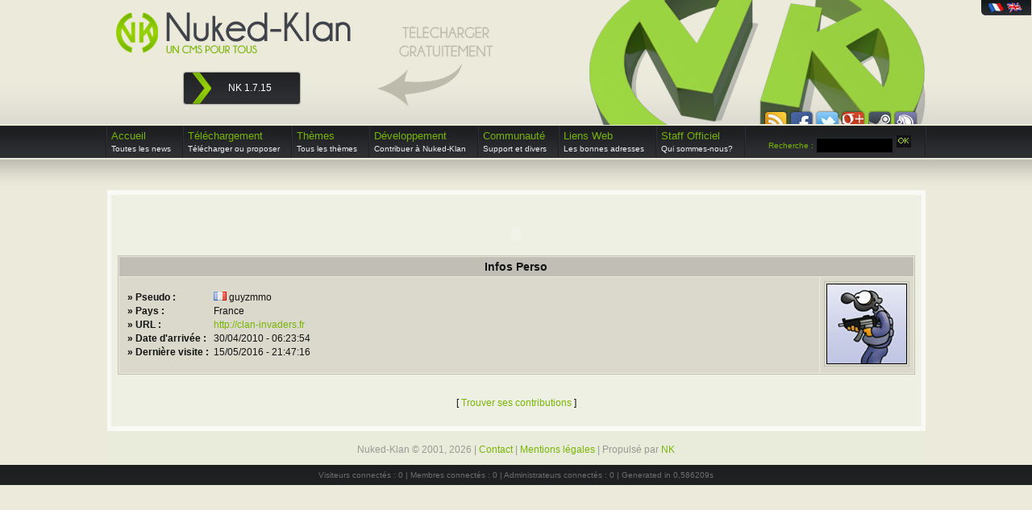

--- FILE ---
content_type: text/html; charset=ISO-8859-1
request_url: https://www.nuked-klan.org/index.php?file=Members&op=detail&autor=guyzmmo
body_size: 4240
content:


    <!DOCTYPE html>

    <html lang="fr">

    <head>

        <meta http-equiv="Content-Type" content="text/html; charset=iso-8859-1" />

        <meta name="keywords" content="clan, cms, content, management, system, nuked, klan, portail, site, gamer, open, source, systeme, gestion, contenu, script, php, mysql" />

        <meta name="Description" content="Nuked-Klan est un CMS open source. Il permet d&#039;installer et d&#039;administrer un site web de mani&egrave;re simple et interactive. Il n&eacute;cessite simplement un h&eacute;bergement PHP/MySQL pour fonctionner. Nuked-Klan est sp&eacute;cialis&eacute; dans les jeux en r&eacute;seaux et la gestion des clans avec sa version Gamer, cependant une version g&eacute;n&eacute;raliste nomm&eacute;e SP existe." />

        <meta name="y_key" content="d23bddac4a3341eb" />

        <meta name="y_key" content="1911421efce7e4a8" />

        <meta name="msvalidate.01" content="37A8AAD312C27370851874406480E1C5"/>

        <title>Clan Management System 4 Gamers NK CMS</title>

        <link rel="shortcut icon"  type="image/x-icon" href="favicon.ico" />

        <link rel="stylesheet" type="text/css" href="themes/NukedKlanv3/tinyTips.css" media="screen" />

        <link href="themes/NukedKlanv3/css/style_fr.css" rel="stylesheet" type="text/css" />

        <link href="https://plus.google.com/100511787923328857124" rel="publisher" />

        
        <script type="text/javascript" src="//ajax.googleapis.com/ajax/libs/jquery/1.7.2/jquery.min.js"></script>

        <script type="text/javascript" src="themes/NukedKlanv3/scripts.js"></script>

        <script type="text/javascript">

            $(document).ready(function () {

                    $(document).keydown(function(e){

                        if (e.keyCode == 39){

                            moveScreen('right');

                        }



                        if (e.keyCode == 37){

                           moveScreen('left');

                        }

                    });

            });

        </script>

    </head>

    <body>

        <div id="select_lang">

            <a id="fr" href="index.php?file=Members&op=detail&autor=guyzmmo&lang=fr" title="Français"></a>

            <a id="en" href="index.php?file=Members&op=detail&autor=guyzmmo&lang=en" title="English"></a>

        </div>

        <div id="arrow"></div>

        <div id="main_wrapper">

        <div id="main_content">

           <!-- <a id="left_banner" href="#" target="_blank" ><span>Partner</span></a>

            <a id="right_banner" href="#" target="_blank" ><span>Partner</span></a>-->

        <form style="display:hidden;" action="#">

            <div>

                <input type="hidden" id="blur" name="blur" />

            </div>

        </form>

        <div id="header">

            <div id="getdownload">

                <div class="getarrow"></div>

                <p><span>TÃ©lÃ©charger gratuitement</span></p>

            </div>

            <div id="social">

                <div id="social_cache"></div>

                <div class="social_container">

                    <a id="rss" href="#" title="Flux RSS"></a>

                </div>

                <div class="social_container">

                    <a id="facebook" href="https://www.facebook.com/pages/Nuked-Klan/184377914930941" title="Facebook"></a>

                </div>

                <div class="social_container">

                    <a id="twitter" href="https://www.twitter.com/nuked_klan" title="Twitter"></a>

                </div>

                <div class="social_container">

                	<a id="google" href="https://plus.google.com/100511787923328857124" rel="publisher" title="Google +"></a>

                </div>

                <div class="social_container">

                    <a id="steam" href="https://steamcommunity.com/groups/nuked_klan" title="Steam"></a>

                </div>

                <div class="social_container">

                    <a id="ts3" href="ts3server://ts3.nuked-klan.org" title="Teamspeak 3"></a>

                </div>

            </div>

            <div id="logotype">

                <div id="logo"></div>

                <div id="logotexte">

                    <p class="textenk"><span>Nuked-Klan</span></p>

                    <p class="texteslogan"><span>Un CMS pour tous</span></p>

                </div>

                <div class="clear"></div>

            </div>

            <div id="download">

                <div id="dl1" class="dl_button">

                    <div class="dl_arrow"></div>

                    <div class="dl_link">

                        <p class="version"><span>NK 1.7.15</span></p>

                    </div>

                </div>

            </div>

        </div>

        <div class="clear"></div>

        <div id="nav">

                	<ul>
        	<li class="sep"></li>
        	<li class="main current">
            	<a href="index.php">
                    Accueil<br />
                    <span class="clear info">Toutes les news</span>

                </a>
            </li>
            <li class="sep"></li>
            <li class="main current">
            	<a href="index.php?file=Download">
                    Téléchargement<br />
                    <span class="clear info">T&eacute;l&eacute;charger ou proposer</span>

                </a>
                <ol>
                	<li class="subnav clear"><a href="index.php?file=Download&amp;op=description&amp;dl_id=774"><span class="bullet"></span>T&eacute;l&eacute;chargez Nuked-Klan 1.7.15</a></li>
                    <li class="subnav clear"><a href="index.php?file=Download&amp;op=description&amp;dl_id=275"><span class="bullet"></span>T&eacute;l&eacute;chargez Nuked Klan SP4.5</a></li>
                	<li class="subnav clear"><a href="index.php?file=Download"><span class="bullet"></span>T&eacute;l&eacute;chargez nos modules et addons</a></li>
                    <li class="subnav clear"><a href="index.php?file=Suggest&amp;module=Download"><span class="bullet"></span>Proposez-nous vos modules ou addons</a></li>
                </ol>
            </li>
            <li class="sep"></li>
            <li class="main current">
            	<a href="index.php?file=Theme">
                    Th&egrave;mes<br />
                    <span class="clear info">Tous les th&egrave;mes</span>

                </a>
                <ol>
                	<li class="subnav clear"><a href="index.php?file=Theme"><span class="bullet"></span>T&eacute;l&eacute;chargez nos th&egrave;mes et templates</a></li>
					<li class="subnav clear"><a href="index.php?file=Convert"><span class="bullet"></span>Convertir un th&egrave;me 1.7.7/1.7.8 en 1.7.15</a></li>
                    <li class="subnav clear"><a href="index.php?file=Themes&amp;op=suggest"><span class="bullet"></span>Proposez-nous vos th&egrave;mes et templates</a></li>
                </ol>
            </li>
            <li class="sep"></li>
            <li class="main current">
            	<a href="http://github.com/Nuked-Klan/">
                    D&eacute;veloppement<br />
                    <span class="clear info">Contribuer &agrave; Nuked-Klan</span>

                </a>
                <ol>
					<li class="subnav clear"><a href="http://github.com/Nuked-Klan/"><span class="bullet"></span>Github NK</a></li>
                    <li class="subnav clear"><a href="http://github.com/Nuked-Klan/CMS_Nuked-Klan/tree/develop_1.x"><span class="bullet"></span>D&eacute;veloppement NK 1.8</a></li>
                    <li class="subnav clear"><a href="http://github.com/Nuked-Klan/CMS_Nuked-Klan/wiki"><span class="bullet"></span>Documentation d&eacute;veloppeurs</a></li>
                    <li class="subnav clear"><a href="http://github.com/Nuked-Klan/CMS_Nuked-Klan/issues"><span class="bullet"></span>BugTracker</a></li>
				</ol>
            </li>
            <li class="sep"></li>
            <li class="main current">
                <a href="index.php?file=Forum">
                    Communaut&eacute;<br />
                    <span class="clear info">Support et divers</span>

                </a>
                <ol>
                    <li class="subnav clear"><a href="index.php?file=Forum"><span class="bullet"></span>Forum</a></li>
                    <li class="subnav clear"><a href="irc://irc.noxether.net/nuked-klan"><span class="bullet"></span>Chat I.R.C.</a></li>
                    <li class="subnav clear"><a href="http://www.twitter.com/nukedklan"><span class="bullet"></span>Twitter</a></li>
                    <li class="subnav clear"><a href="http://www.facebook.com/pages/Nuked-Klan/184377914930941"><span class="bullet"></span>Facebook</a></li>
                    <li class="subnav clear"><a href="http://gplus.to/nukedklan"><span class="bullet"></span>Google+</a></li>
                    <li class="subnav clear"><a href="ts3server://ts3.nuked-klan.org"><span class="bullet"></span>TeamSpeak</a></li>
                </ol>
            </li>
            <li class="sep"></li>
            <li class="main current">
            	<a href="index.php?file=Links">
                    Liens Web<br />
                    <span class="clear info">Les bonnes adresses</span>
                </a>
                <ol>
                	<li class="subnav clear"><a href="index.php?file=Links"><span class="bullet"></span>Visualisez nos adresses</a></li>
                    <li class="subnav clear"><a href="index.php?file=Suggest&amp;module=Links"><span class="bullet"></span>Sugg&eacute;rez une adresse</a></li>
                </ol>
            </li>
            <li class="sep"></li>
            <li class="main current">
            	<a href="index.php?file=Equipe">
                    Staff Officiel<br />
                    <span class="clear info">Qui sommes-nous?</span>
                </a>
                <ol>
                	<li class="subnav clear"><a href="index.php?file=Equipe"><span class="bullet"></span>Visualiser l'&eacute;quipe</a></li>
                    <li class="subnav clear"><a href="index.php?file=Forum&amp;page=viewforum&amp;forum_id=4"><span class="bullet"></span>Postuler pour l'&eacute;quipe</a></li>
					<li class="subnav clear"><a href="index.php?file=Contact"><span class="bullet"></span>Nous contacter</a></li>
                </ol>
            </li>
            <li class="sep"></li>
            <li id="recherche">

                <form action="index.php?file=Search&amp;op=mod_search" method="post">
                <div class="jdzl">
                <label for="larechecherche">Recherche :</label>
                <input type="text" id="larechecherche" name="main" />
                <input type="submit" value="" class="submit" />
                </div>
                </form>
            </li>
            <li class="sep"></li>   
        </ul>

        </div>

        <div class="clear"></div>

        <div id="content">

        			<script type="text/javascript" src="media/js/infobulle.js"></script>
			<script type="text/javascript">
				InitBulle('#eceadb','#c1bfb5', 2);
			</script>
			<script type="text/javascript" src="media/js/syntaxhighlighter/shCore.js"></script>
			<script type="text/javascript" src="media/js/syntaxhighlighter/shAutoloader.js"></script>
			<script type="text/javascript" src="media/js/syntaxhighlighter.autoloader.js"></script>
			<link type="text/css" rel="stylesheet" href="media/css/syntaxhighlighter/shCoreMonokai.css"/>
			<link type="text/css" rel="stylesheet" href="media/css/syntaxhighlighter/shThemeMonokai.css"/>
	       	
    <div class="clear"></div>

    <div class="fullPage">

        <div class="in">

    <br /><object type="application/x-shockwave-flash" data="modules/Members/images/title.swf" width="100%" height="50">
<param name="movie" value="modules/Members/images/title.swf" />
<param name="pluginurl" value="http://www.macromedia.com/go/getflashplayer" />
<param name="wmode" value="transparent" />
<param name="menu" value="false" />
<param name="quality" value="best" />
<param name="scale" value="exactfit" />
<param name="flashvars" value="text=guyzmmo" /></object>
<table style="background: #eceadb;border: 1px solid #c1bfb5;" width="100%" cellpadding="2" cellspacing="1">
<tr style="background: #c1bfb5;"><td style="height: 20px" colspan="2" align="center"><big><b>Infos Perso</b></big></td></tr>
<tr style="background: #dbd9cc;"><td style="width: 100%"><table cellpadding="1" cellspacing="1">
<tr><td><b>&nbsp;&nbsp;» Pseudo&nbsp;:&nbsp;</b></td><td><img src="images/flags/France.gif" alt="France" />&nbsp;guyzmmo</td></tr>
<tr><td><b>&nbsp;&nbsp;» Pays&nbsp;:&nbsp;</b></td><td>France</td></tr>
<tr><td><b>&nbsp;&nbsp;» URL&nbsp;:&nbsp;</b></td><td><a href="http://clan-invaders.fr" onclick="window.open(this.href); return false;">http://clan-invaders.fr</a></td></tr>
<tr><td><b>&nbsp;&nbsp;» Date d'arrivée&nbsp;:&nbsp;</b></td><td>30/04/2010 - 06:23:54</td></tr><tr><td><b>&nbsp;&nbsp;» Dernière visite&nbsp;:&nbsp;</b></td><td>15/05/2016 - 21:47:16</td></tr></table></td><td style="padding: 5px;" align="right">
<img src="modules/Members/images/pas_image.jpg" width="100" alt="" style="border: 1px solid #c1bfb5; background:#dbd9cc; padding: 2px;" /></td></tr></table><br />
<br /><div style="text-align: center;">
&nbsp;[&nbsp;<a href="index.php?file=Search&amp;op=mod_search&amp;autor=guyzmmo">Trouver ses contributions</a>&nbsp;]&nbsp;</div><br />

    <div class="clear"></div>

        </div>

        <div class="clear"></div>

    </div>

    
        </div>

        <div class="clear"></div>



        <div class="copyright">

                        <br />
			<p>
                    Nuked-Klan © 2001, 2026 | <a href="index.php?file=Contact">Contact</a> | <a href="index.php?file=MLegal">Mentions l&eacute;gales</a> | Propuls&eacute; par <a href="/">NK</a>
            </p>

        </div>

        <div class="clear"></div>



    <div id="footer">

    	<!--

        <div class="content">

            <div class="sep"></div>

            <div id="topsite">

                				<div class="title"><div class="title_text"></div></div>
				<div class="wrapper">
					<div id="topsite_screen" class="lign_footer">
						<a href="#" onclick="window.open('http://kotshiro.free.fr');" >
							<img src="upload/Themes/1478923595.png" alt="InconnueTeam" />
						</a>
					</div>
					<div id="topsite_infos">
						<div class="lign">
							<span>Site : </span> <a href="#" onclick="window.open('http://kotshiro.free.fr');">InconnueTeam</a>
						</div>
						<div class="lign">
							<span>Webmaster : </span> kotshiro						</div>
						<div class="lign">
							<span>Thématique : </span> Patch * Modules * NK						</div>
					</div>
				</div>
				
            </div>

            <div class="sep"></div>

            <div id="block_center_footer">

                <div id="partners">

                    <div class="title"><div class="title_text"></div></div>

                    <div class="content lign_footer">

                        <a id="nitroserv" class="case_partner" href="index.php?file=Redirect&op=partners&id=1&referer=%2Findex.php%3Ffile%3DMembers%26page%3Dindex%26op%3Ddetail" title="Nitroserv"></a>

                        <a id="redheberg" class="case_partner" href="index.php?file=Redirect&op=partners&id=2&referer=%2Findex.php%3Ffile%3DMembers%26page%3Dindex%26op%3Ddetail" title="RedHeberg"></a>

                        <div class="clear"></div>

                    </div>

                </div>

                <div id="who">

                                	<div class="title"><div class="title_text"></div></div>
                <div class="wrapper lign_footer">
                	Nuked-Klan est un CMS open source. <br/>
                    Il permet d'installer et d'administrer un site web de mani&egrave;re simple et interactive. <br/>
                    Il n&eacute;cessite simplement un h&eacute;bergement PHP/MySQL pour fonctionner.<br /><br />
                    
                    Nuked-Klan est sp&eacute;cialis&eacute; dans les jeux en r&eacute;seaux et la gestion des clans avec sa version Gamer, cependant une version g&eacute;n&eacute;raliste nomm&eacute;e SP existe.
                </div>
            	<div class="clear"></div>
                </div>

            </div>

            <div class="sep"></div>

            <div id="pub">

                <div class="title"><div class="title_text"></div></div>

                <div class="lign_footer" style="padding-top:10px;">

                    <div class="clear"></div>

                    <div class="left">

                        <div class="lign current" data-num="1">

                            1

                        </div>

                        <div class="lign" data-num="2">

                            2

                        </div>

                    </div>

                    <div class="content cont1"><a href="index.php?file=Redirect&op=partners&id=1&referer=%2Findex.php%3Ffile%3DMembers%26page%3Dindex%26op%3Ddetail%26where%3Dpub"><img src="themes/NukedKlanv3/css/partener/pub_nitro.png" alt="" width="200" height="220" /></a></div><div class="content cont2"><a href="index.php?file=Redirect&op=partners&id=2&referer=%2Findex.php%3Ffile%3DMembers%26page%3Dindex%26op%3Ddetail%26where%3Dpub"><img src="themes/NukedKlanv3/css/partener/pub_redheberg.png" alt="" width="200" height="220" /></a></div>
                    <div class="clear"></div>

                </div>

            </div>

            <div class="sep"></div>

            <div class="clear"></div>

        </div>

        -->



        <div class="clear"> </div>

        <div style="text-align:center; line-height: 25px; height: 25px; color:#6E6E6D;">

          <small>

                Visiteurs connect&eacute;s : 0 | Membres connect&eacute;s : 0 | Administrateurs connect&eacute;s : 0 | Generated in 0,586209s

            </small>

        </div>

    <div class="clear"></div>

    </div>

    <script type="text/javascript">

        var _gaq = _gaq || [];

        _gaq.push(['_setAccount', 'UA-23841137-1']);

        _gaq.push(['_setDomainName', 'nuked-klan.eu']);

        _gaq.push(['_trackPageview']);



        (function() {

            var ga = document.createElement('script'); ga.type = 'text/javascript'; ga.async = true;

            ga.src = ('https:' == document.location.protocol ? 'https://ssl' : 'http://www') + '.google-analytics.com/ga.js';

            var s = document.getElementsByTagName('script')[0]; s.parentNode.insertBefore(ga, s);

        })();

    </script>

</div>

</div>

</body>

</html>

